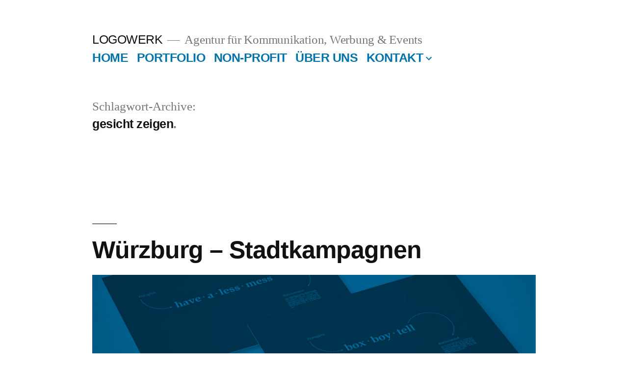

--- FILE ---
content_type: text/html; charset=UTF-8
request_url: http://www.logowerk.de/lw/tag/gesicht-zeigen/
body_size: 10307
content:
<!doctype html>
<html lang="de">
<head>
	<meta charset="UTF-8" />
	<meta name="viewport" content="width=device-width, initial-scale=1" />
	<link rel="profile" href="https://gmpg.org/xfn/11" />
	<meta name='robots' content='index, follow, max-image-preview:large, max-snippet:-1, max-video-preview:-1' />

	<!-- This site is optimized with the Yoast SEO plugin v20.0 - https://yoast.com/wordpress/plugins/seo/ -->
	<title>gesicht zeigen Archive - LOGOWERK</title>
	<link rel="canonical" href="https://www.logowerk.de/lw/tag/gesicht-zeigen/" />
	<meta property="og:locale" content="de_DE" />
	<meta property="og:type" content="article" />
	<meta property="og:title" content="gesicht zeigen Archive - LOGOWERK" />
	<meta property="og:url" content="https://www.logowerk.de/lw/tag/gesicht-zeigen/" />
	<meta property="og:site_name" content="LOGOWERK" />
	<meta name="twitter:card" content="summary_large_image" />
	<meta name="twitter:site" content="@LOGOWERK" />
	<script type="application/ld+json" class="yoast-schema-graph">{"@context":"https://schema.org","@graph":[{"@type":"CollectionPage","@id":"https://www.logowerk.de/lw/tag/gesicht-zeigen/","url":"https://www.logowerk.de/lw/tag/gesicht-zeigen/","name":"gesicht zeigen Archive - LOGOWERK","isPartOf":{"@id":"http://www.logowerk.de/lw/#website"},"primaryImageOfPage":{"@id":"https://www.logowerk.de/lw/tag/gesicht-zeigen/#primaryimage"},"image":{"@id":"https://www.logowerk.de/lw/tag/gesicht-zeigen/#primaryimage"},"thumbnailUrl":"http://www.logowerk.de/lw/wp-content/uploads/2009/07/20090722_kampagne_wue_beitragsbild.jpg","breadcrumb":{"@id":"https://www.logowerk.de/lw/tag/gesicht-zeigen/#breadcrumb"},"inLanguage":"de"},{"@type":"ImageObject","inLanguage":"de","@id":"https://www.logowerk.de/lw/tag/gesicht-zeigen/#primaryimage","url":"http://www.logowerk.de/lw/wp-content/uploads/2009/07/20090722_kampagne_wue_beitragsbild.jpg","contentUrl":"http://www.logowerk.de/lw/wp-content/uploads/2009/07/20090722_kampagne_wue_beitragsbild.jpg","width":820,"height":205},{"@type":"BreadcrumbList","@id":"https://www.logowerk.de/lw/tag/gesicht-zeigen/#breadcrumb","itemListElement":[{"@type":"ListItem","position":1,"name":"Startseite","item":"http://www.logowerk.de/lw/"},{"@type":"ListItem","position":2,"name":"gesicht zeigen"}]},{"@type":"WebSite","@id":"http://www.logowerk.de/lw/#website","url":"http://www.logowerk.de/lw/","name":"LOGOWERK","description":"Agentur für Kommunikation, Werbung &amp; Events","potentialAction":[{"@type":"SearchAction","target":{"@type":"EntryPoint","urlTemplate":"http://www.logowerk.de/lw/?s={search_term_string}"},"query-input":"required name=search_term_string"}],"inLanguage":"de"}]}</script>
	<!-- / Yoast SEO plugin. -->


<link rel="alternate" type="application/rss+xml" title="LOGOWERK &raquo; Feed" href="http://www.logowerk.de/lw/feed/" />
<link rel="alternate" type="application/rss+xml" title="LOGOWERK &raquo; Kommentar-Feed" href="http://www.logowerk.de/lw/comments/feed/" />
<link rel="alternate" type="application/rss+xml" title="LOGOWERK &raquo; gesicht zeigen Schlagwort-Feed" href="http://www.logowerk.de/lw/tag/gesicht-zeigen/feed/" />
<script type="text/javascript">
window._wpemojiSettings = {"baseUrl":"https:\/\/s.w.org\/images\/core\/emoji\/14.0.0\/72x72\/","ext":".png","svgUrl":"https:\/\/s.w.org\/images\/core\/emoji\/14.0.0\/svg\/","svgExt":".svg","source":{"concatemoji":"http:\/\/www.logowerk.de\/lw\/wp-includes\/js\/wp-emoji-release.min.js?ver=3331e8cb7327f174cb166879e6655d7a"}};
/*! This file is auto-generated */
!function(e,a,t){var n,r,o,i=a.createElement("canvas"),p=i.getContext&&i.getContext("2d");function s(e,t){var a=String.fromCharCode,e=(p.clearRect(0,0,i.width,i.height),p.fillText(a.apply(this,e),0,0),i.toDataURL());return p.clearRect(0,0,i.width,i.height),p.fillText(a.apply(this,t),0,0),e===i.toDataURL()}function c(e){var t=a.createElement("script");t.src=e,t.defer=t.type="text/javascript",a.getElementsByTagName("head")[0].appendChild(t)}for(o=Array("flag","emoji"),t.supports={everything:!0,everythingExceptFlag:!0},r=0;r<o.length;r++)t.supports[o[r]]=function(e){if(p&&p.fillText)switch(p.textBaseline="top",p.font="600 32px Arial",e){case"flag":return s([127987,65039,8205,9895,65039],[127987,65039,8203,9895,65039])?!1:!s([55356,56826,55356,56819],[55356,56826,8203,55356,56819])&&!s([55356,57332,56128,56423,56128,56418,56128,56421,56128,56430,56128,56423,56128,56447],[55356,57332,8203,56128,56423,8203,56128,56418,8203,56128,56421,8203,56128,56430,8203,56128,56423,8203,56128,56447]);case"emoji":return!s([129777,127995,8205,129778,127999],[129777,127995,8203,129778,127999])}return!1}(o[r]),t.supports.everything=t.supports.everything&&t.supports[o[r]],"flag"!==o[r]&&(t.supports.everythingExceptFlag=t.supports.everythingExceptFlag&&t.supports[o[r]]);t.supports.everythingExceptFlag=t.supports.everythingExceptFlag&&!t.supports.flag,t.DOMReady=!1,t.readyCallback=function(){t.DOMReady=!0},t.supports.everything||(n=function(){t.readyCallback()},a.addEventListener?(a.addEventListener("DOMContentLoaded",n,!1),e.addEventListener("load",n,!1)):(e.attachEvent("onload",n),a.attachEvent("onreadystatechange",function(){"complete"===a.readyState&&t.readyCallback()})),(e=t.source||{}).concatemoji?c(e.concatemoji):e.wpemoji&&e.twemoji&&(c(e.twemoji),c(e.wpemoji)))}(window,document,window._wpemojiSettings);
</script>
<style type="text/css">
img.wp-smiley,
img.emoji {
	display: inline !important;
	border: none !important;
	box-shadow: none !important;
	height: 1em !important;
	width: 1em !important;
	margin: 0 0.07em !important;
	vertical-align: -0.1em !important;
	background: none !important;
	padding: 0 !important;
}
</style>
	<link rel='stylesheet' id='wp-block-library-css' href='http://www.logowerk.de/lw/wp-includes/css/dist/block-library/style.min.css?ver=3331e8cb7327f174cb166879e6655d7a' type='text/css' media='all' />
<style id='wp-block-library-theme-inline-css' type='text/css'>
.wp-block-audio figcaption{color:#555;font-size:13px;text-align:center}.is-dark-theme .wp-block-audio figcaption{color:hsla(0,0%,100%,.65)}.wp-block-audio{margin:0 0 1em}.wp-block-code{border:1px solid #ccc;border-radius:4px;font-family:Menlo,Consolas,monaco,monospace;padding:.8em 1em}.wp-block-embed figcaption{color:#555;font-size:13px;text-align:center}.is-dark-theme .wp-block-embed figcaption{color:hsla(0,0%,100%,.65)}.wp-block-embed{margin:0 0 1em}.blocks-gallery-caption{color:#555;font-size:13px;text-align:center}.is-dark-theme .blocks-gallery-caption{color:hsla(0,0%,100%,.65)}.wp-block-image figcaption{color:#555;font-size:13px;text-align:center}.is-dark-theme .wp-block-image figcaption{color:hsla(0,0%,100%,.65)}.wp-block-image{margin:0 0 1em}.wp-block-pullquote{border-top:4px solid;border-bottom:4px solid;margin-bottom:1.75em;color:currentColor}.wp-block-pullquote__citation,.wp-block-pullquote cite,.wp-block-pullquote footer{color:currentColor;text-transform:uppercase;font-size:.8125em;font-style:normal}.wp-block-quote{border-left:.25em solid;margin:0 0 1.75em;padding-left:1em}.wp-block-quote cite,.wp-block-quote footer{color:currentColor;font-size:.8125em;position:relative;font-style:normal}.wp-block-quote.has-text-align-right{border-left:none;border-right:.25em solid;padding-left:0;padding-right:1em}.wp-block-quote.has-text-align-center{border:none;padding-left:0}.wp-block-quote.is-large,.wp-block-quote.is-style-large,.wp-block-quote.is-style-plain{border:none}.wp-block-search .wp-block-search__label{font-weight:700}.wp-block-search__button{border:1px solid #ccc;padding:.375em .625em}:where(.wp-block-group.has-background){padding:1.25em 2.375em}.wp-block-separator.has-css-opacity{opacity:.4}.wp-block-separator{border:none;border-bottom:2px solid;margin-left:auto;margin-right:auto}.wp-block-separator.has-alpha-channel-opacity{opacity:1}.wp-block-separator:not(.is-style-wide):not(.is-style-dots){width:100px}.wp-block-separator.has-background:not(.is-style-dots){border-bottom:none;height:1px}.wp-block-separator.has-background:not(.is-style-wide):not(.is-style-dots){height:2px}.wp-block-table{margin:"0 0 1em 0"}.wp-block-table thead{border-bottom:3px solid}.wp-block-table tfoot{border-top:3px solid}.wp-block-table td,.wp-block-table th{word-break:normal}.wp-block-table figcaption{color:#555;font-size:13px;text-align:center}.is-dark-theme .wp-block-table figcaption{color:hsla(0,0%,100%,.65)}.wp-block-video figcaption{color:#555;font-size:13px;text-align:center}.is-dark-theme .wp-block-video figcaption{color:hsla(0,0%,100%,.65)}.wp-block-video{margin:0 0 1em}.wp-block-template-part.has-background{padding:1.25em 2.375em;margin-top:0;margin-bottom:0}
</style>
<link rel='stylesheet' id='classic-theme-styles-css' href='http://www.logowerk.de/lw/wp-includes/css/classic-themes.min.css?ver=1' type='text/css' media='all' />
<style id='global-styles-inline-css' type='text/css'>
body{--wp--preset--color--black: #000000;--wp--preset--color--cyan-bluish-gray: #abb8c3;--wp--preset--color--white: #FFF;--wp--preset--color--pale-pink: #f78da7;--wp--preset--color--vivid-red: #cf2e2e;--wp--preset--color--luminous-vivid-orange: #ff6900;--wp--preset--color--luminous-vivid-amber: #fcb900;--wp--preset--color--light-green-cyan: #7bdcb5;--wp--preset--color--vivid-green-cyan: #00d084;--wp--preset--color--pale-cyan-blue: #8ed1fc;--wp--preset--color--vivid-cyan-blue: #0693e3;--wp--preset--color--vivid-purple: #9b51e0;--wp--preset--color--primary: #0073a8;--wp--preset--color--secondary: #005075;--wp--preset--color--dark-gray: #111;--wp--preset--color--light-gray: #767676;--wp--preset--gradient--vivid-cyan-blue-to-vivid-purple: linear-gradient(135deg,rgba(6,147,227,1) 0%,rgb(155,81,224) 100%);--wp--preset--gradient--light-green-cyan-to-vivid-green-cyan: linear-gradient(135deg,rgb(122,220,180) 0%,rgb(0,208,130) 100%);--wp--preset--gradient--luminous-vivid-amber-to-luminous-vivid-orange: linear-gradient(135deg,rgba(252,185,0,1) 0%,rgba(255,105,0,1) 100%);--wp--preset--gradient--luminous-vivid-orange-to-vivid-red: linear-gradient(135deg,rgba(255,105,0,1) 0%,rgb(207,46,46) 100%);--wp--preset--gradient--very-light-gray-to-cyan-bluish-gray: linear-gradient(135deg,rgb(238,238,238) 0%,rgb(169,184,195) 100%);--wp--preset--gradient--cool-to-warm-spectrum: linear-gradient(135deg,rgb(74,234,220) 0%,rgb(151,120,209) 20%,rgb(207,42,186) 40%,rgb(238,44,130) 60%,rgb(251,105,98) 80%,rgb(254,248,76) 100%);--wp--preset--gradient--blush-light-purple: linear-gradient(135deg,rgb(255,206,236) 0%,rgb(152,150,240) 100%);--wp--preset--gradient--blush-bordeaux: linear-gradient(135deg,rgb(254,205,165) 0%,rgb(254,45,45) 50%,rgb(107,0,62) 100%);--wp--preset--gradient--luminous-dusk: linear-gradient(135deg,rgb(255,203,112) 0%,rgb(199,81,192) 50%,rgb(65,88,208) 100%);--wp--preset--gradient--pale-ocean: linear-gradient(135deg,rgb(255,245,203) 0%,rgb(182,227,212) 50%,rgb(51,167,181) 100%);--wp--preset--gradient--electric-grass: linear-gradient(135deg,rgb(202,248,128) 0%,rgb(113,206,126) 100%);--wp--preset--gradient--midnight: linear-gradient(135deg,rgb(2,3,129) 0%,rgb(40,116,252) 100%);--wp--preset--duotone--dark-grayscale: url('#wp-duotone-dark-grayscale');--wp--preset--duotone--grayscale: url('#wp-duotone-grayscale');--wp--preset--duotone--purple-yellow: url('#wp-duotone-purple-yellow');--wp--preset--duotone--blue-red: url('#wp-duotone-blue-red');--wp--preset--duotone--midnight: url('#wp-duotone-midnight');--wp--preset--duotone--magenta-yellow: url('#wp-duotone-magenta-yellow');--wp--preset--duotone--purple-green: url('#wp-duotone-purple-green');--wp--preset--duotone--blue-orange: url('#wp-duotone-blue-orange');--wp--preset--font-size--small: 19.5px;--wp--preset--font-size--medium: 20px;--wp--preset--font-size--large: 36.5px;--wp--preset--font-size--x-large: 42px;--wp--preset--font-size--normal: 22px;--wp--preset--font-size--huge: 49.5px;--wp--preset--spacing--20: 0.44rem;--wp--preset--spacing--30: 0.67rem;--wp--preset--spacing--40: 1rem;--wp--preset--spacing--50: 1.5rem;--wp--preset--spacing--60: 2.25rem;--wp--preset--spacing--70: 3.38rem;--wp--preset--spacing--80: 5.06rem;}:where(.is-layout-flex){gap: 0.5em;}body .is-layout-flow > .alignleft{float: left;margin-inline-start: 0;margin-inline-end: 2em;}body .is-layout-flow > .alignright{float: right;margin-inline-start: 2em;margin-inline-end: 0;}body .is-layout-flow > .aligncenter{margin-left: auto !important;margin-right: auto !important;}body .is-layout-constrained > .alignleft{float: left;margin-inline-start: 0;margin-inline-end: 2em;}body .is-layout-constrained > .alignright{float: right;margin-inline-start: 2em;margin-inline-end: 0;}body .is-layout-constrained > .aligncenter{margin-left: auto !important;margin-right: auto !important;}body .is-layout-constrained > :where(:not(.alignleft):not(.alignright):not(.alignfull)){max-width: var(--wp--style--global--content-size);margin-left: auto !important;margin-right: auto !important;}body .is-layout-constrained > .alignwide{max-width: var(--wp--style--global--wide-size);}body .is-layout-flex{display: flex;}body .is-layout-flex{flex-wrap: wrap;align-items: center;}body .is-layout-flex > *{margin: 0;}:where(.wp-block-columns.is-layout-flex){gap: 2em;}.has-black-color{color: var(--wp--preset--color--black) !important;}.has-cyan-bluish-gray-color{color: var(--wp--preset--color--cyan-bluish-gray) !important;}.has-white-color{color: var(--wp--preset--color--white) !important;}.has-pale-pink-color{color: var(--wp--preset--color--pale-pink) !important;}.has-vivid-red-color{color: var(--wp--preset--color--vivid-red) !important;}.has-luminous-vivid-orange-color{color: var(--wp--preset--color--luminous-vivid-orange) !important;}.has-luminous-vivid-amber-color{color: var(--wp--preset--color--luminous-vivid-amber) !important;}.has-light-green-cyan-color{color: var(--wp--preset--color--light-green-cyan) !important;}.has-vivid-green-cyan-color{color: var(--wp--preset--color--vivid-green-cyan) !important;}.has-pale-cyan-blue-color{color: var(--wp--preset--color--pale-cyan-blue) !important;}.has-vivid-cyan-blue-color{color: var(--wp--preset--color--vivid-cyan-blue) !important;}.has-vivid-purple-color{color: var(--wp--preset--color--vivid-purple) !important;}.has-black-background-color{background-color: var(--wp--preset--color--black) !important;}.has-cyan-bluish-gray-background-color{background-color: var(--wp--preset--color--cyan-bluish-gray) !important;}.has-white-background-color{background-color: var(--wp--preset--color--white) !important;}.has-pale-pink-background-color{background-color: var(--wp--preset--color--pale-pink) !important;}.has-vivid-red-background-color{background-color: var(--wp--preset--color--vivid-red) !important;}.has-luminous-vivid-orange-background-color{background-color: var(--wp--preset--color--luminous-vivid-orange) !important;}.has-luminous-vivid-amber-background-color{background-color: var(--wp--preset--color--luminous-vivid-amber) !important;}.has-light-green-cyan-background-color{background-color: var(--wp--preset--color--light-green-cyan) !important;}.has-vivid-green-cyan-background-color{background-color: var(--wp--preset--color--vivid-green-cyan) !important;}.has-pale-cyan-blue-background-color{background-color: var(--wp--preset--color--pale-cyan-blue) !important;}.has-vivid-cyan-blue-background-color{background-color: var(--wp--preset--color--vivid-cyan-blue) !important;}.has-vivid-purple-background-color{background-color: var(--wp--preset--color--vivid-purple) !important;}.has-black-border-color{border-color: var(--wp--preset--color--black) !important;}.has-cyan-bluish-gray-border-color{border-color: var(--wp--preset--color--cyan-bluish-gray) !important;}.has-white-border-color{border-color: var(--wp--preset--color--white) !important;}.has-pale-pink-border-color{border-color: var(--wp--preset--color--pale-pink) !important;}.has-vivid-red-border-color{border-color: var(--wp--preset--color--vivid-red) !important;}.has-luminous-vivid-orange-border-color{border-color: var(--wp--preset--color--luminous-vivid-orange) !important;}.has-luminous-vivid-amber-border-color{border-color: var(--wp--preset--color--luminous-vivid-amber) !important;}.has-light-green-cyan-border-color{border-color: var(--wp--preset--color--light-green-cyan) !important;}.has-vivid-green-cyan-border-color{border-color: var(--wp--preset--color--vivid-green-cyan) !important;}.has-pale-cyan-blue-border-color{border-color: var(--wp--preset--color--pale-cyan-blue) !important;}.has-vivid-cyan-blue-border-color{border-color: var(--wp--preset--color--vivid-cyan-blue) !important;}.has-vivid-purple-border-color{border-color: var(--wp--preset--color--vivid-purple) !important;}.has-vivid-cyan-blue-to-vivid-purple-gradient-background{background: var(--wp--preset--gradient--vivid-cyan-blue-to-vivid-purple) !important;}.has-light-green-cyan-to-vivid-green-cyan-gradient-background{background: var(--wp--preset--gradient--light-green-cyan-to-vivid-green-cyan) !important;}.has-luminous-vivid-amber-to-luminous-vivid-orange-gradient-background{background: var(--wp--preset--gradient--luminous-vivid-amber-to-luminous-vivid-orange) !important;}.has-luminous-vivid-orange-to-vivid-red-gradient-background{background: var(--wp--preset--gradient--luminous-vivid-orange-to-vivid-red) !important;}.has-very-light-gray-to-cyan-bluish-gray-gradient-background{background: var(--wp--preset--gradient--very-light-gray-to-cyan-bluish-gray) !important;}.has-cool-to-warm-spectrum-gradient-background{background: var(--wp--preset--gradient--cool-to-warm-spectrum) !important;}.has-blush-light-purple-gradient-background{background: var(--wp--preset--gradient--blush-light-purple) !important;}.has-blush-bordeaux-gradient-background{background: var(--wp--preset--gradient--blush-bordeaux) !important;}.has-luminous-dusk-gradient-background{background: var(--wp--preset--gradient--luminous-dusk) !important;}.has-pale-ocean-gradient-background{background: var(--wp--preset--gradient--pale-ocean) !important;}.has-electric-grass-gradient-background{background: var(--wp--preset--gradient--electric-grass) !important;}.has-midnight-gradient-background{background: var(--wp--preset--gradient--midnight) !important;}.has-small-font-size{font-size: var(--wp--preset--font-size--small) !important;}.has-medium-font-size{font-size: var(--wp--preset--font-size--medium) !important;}.has-large-font-size{font-size: var(--wp--preset--font-size--large) !important;}.has-x-large-font-size{font-size: var(--wp--preset--font-size--x-large) !important;}
.wp-block-navigation a:where(:not(.wp-element-button)){color: inherit;}
:where(.wp-block-columns.is-layout-flex){gap: 2em;}
.wp-block-pullquote{font-size: 1.5em;line-height: 1.6;}
</style>
<link rel='stylesheet' id='contact-form-7-css' href='http://www.logowerk.de/lw/wp-content/plugins/contact-form-7/includes/css/styles.css?ver=5.7.2' type='text/css' media='all' />
<link rel='stylesheet' id='twentynineteen-style-css' href='http://www.logowerk.de/lw/wp-content/themes/NIU/twentynineteen/style.css?ver=1.4' type='text/css' media='all' />
<link rel='stylesheet' id='twentynineteen-print-style-css' href='http://www.logowerk.de/lw/wp-content/themes/NIU/twentynineteen/print.css?ver=1.4' type='text/css' media='print' />
<link rel="https://api.w.org/" href="http://www.logowerk.de/lw/wp-json/" /><link rel="alternate" type="application/json" href="http://www.logowerk.de/lw/wp-json/wp/v2/tags/99" /><link rel="EditURI" type="application/rsd+xml" title="RSD" href="http://www.logowerk.de/lw/xmlrpc.php?rsd" />
<link rel="wlwmanifest" type="application/wlwmanifest+xml" href="http://www.logowerk.de/lw/wp-includes/wlwmanifest.xml" />

<script type="text/javascript">
(function(url){
	if(/(?:Chrome\/26\.0\.1410\.63 Safari\/537\.31|WordfenceTestMonBot)/.test(navigator.userAgent)){ return; }
	var addEvent = function(evt, handler) {
		if (window.addEventListener) {
			document.addEventListener(evt, handler, false);
		} else if (window.attachEvent) {
			document.attachEvent('on' + evt, handler);
		}
	};
	var removeEvent = function(evt, handler) {
		if (window.removeEventListener) {
			document.removeEventListener(evt, handler, false);
		} else if (window.detachEvent) {
			document.detachEvent('on' + evt, handler);
		}
	};
	var evts = 'contextmenu dblclick drag dragend dragenter dragleave dragover dragstart drop keydown keypress keyup mousedown mousemove mouseout mouseover mouseup mousewheel scroll'.split(' ');
	var logHuman = function() {
		if (window.wfLogHumanRan) { return; }
		window.wfLogHumanRan = true;
		var wfscr = document.createElement('script');
		wfscr.type = 'text/javascript';
		wfscr.async = true;
		wfscr.src = url + '&r=' + Math.random();
		(document.getElementsByTagName('head')[0]||document.getElementsByTagName('body')[0]).appendChild(wfscr);
		for (var i = 0; i < evts.length; i++) {
			removeEvent(evts[i], logHuman);
		}
	};
	for (var i = 0; i < evts.length; i++) {
		addEvent(evts[i], logHuman);
	}
})('//www.logowerk.de/lw/?wordfence_lh=1&hid=F0AE15C0D33047F8B0E987B3C1CEF1D2');
</script></head>

<body class="archive tag tag-gesicht-zeigen tag-99 wp-embed-responsive hfeed image-filters-enabled">
<svg xmlns="http://www.w3.org/2000/svg" viewBox="0 0 0 0" width="0" height="0" focusable="false" role="none" style="visibility: hidden; position: absolute; left: -9999px; overflow: hidden;" ><defs><filter id="wp-duotone-dark-grayscale"><feColorMatrix color-interpolation-filters="sRGB" type="matrix" values=" .299 .587 .114 0 0 .299 .587 .114 0 0 .299 .587 .114 0 0 .299 .587 .114 0 0 " /><feComponentTransfer color-interpolation-filters="sRGB" ><feFuncR type="table" tableValues="0 0.49803921568627" /><feFuncG type="table" tableValues="0 0.49803921568627" /><feFuncB type="table" tableValues="0 0.49803921568627" /><feFuncA type="table" tableValues="1 1" /></feComponentTransfer><feComposite in2="SourceGraphic" operator="in" /></filter></defs></svg><svg xmlns="http://www.w3.org/2000/svg" viewBox="0 0 0 0" width="0" height="0" focusable="false" role="none" style="visibility: hidden; position: absolute; left: -9999px; overflow: hidden;" ><defs><filter id="wp-duotone-grayscale"><feColorMatrix color-interpolation-filters="sRGB" type="matrix" values=" .299 .587 .114 0 0 .299 .587 .114 0 0 .299 .587 .114 0 0 .299 .587 .114 0 0 " /><feComponentTransfer color-interpolation-filters="sRGB" ><feFuncR type="table" tableValues="0 1" /><feFuncG type="table" tableValues="0 1" /><feFuncB type="table" tableValues="0 1" /><feFuncA type="table" tableValues="1 1" /></feComponentTransfer><feComposite in2="SourceGraphic" operator="in" /></filter></defs></svg><svg xmlns="http://www.w3.org/2000/svg" viewBox="0 0 0 0" width="0" height="0" focusable="false" role="none" style="visibility: hidden; position: absolute; left: -9999px; overflow: hidden;" ><defs><filter id="wp-duotone-purple-yellow"><feColorMatrix color-interpolation-filters="sRGB" type="matrix" values=" .299 .587 .114 0 0 .299 .587 .114 0 0 .299 .587 .114 0 0 .299 .587 .114 0 0 " /><feComponentTransfer color-interpolation-filters="sRGB" ><feFuncR type="table" tableValues="0.54901960784314 0.98823529411765" /><feFuncG type="table" tableValues="0 1" /><feFuncB type="table" tableValues="0.71764705882353 0.25490196078431" /><feFuncA type="table" tableValues="1 1" /></feComponentTransfer><feComposite in2="SourceGraphic" operator="in" /></filter></defs></svg><svg xmlns="http://www.w3.org/2000/svg" viewBox="0 0 0 0" width="0" height="0" focusable="false" role="none" style="visibility: hidden; position: absolute; left: -9999px; overflow: hidden;" ><defs><filter id="wp-duotone-blue-red"><feColorMatrix color-interpolation-filters="sRGB" type="matrix" values=" .299 .587 .114 0 0 .299 .587 .114 0 0 .299 .587 .114 0 0 .299 .587 .114 0 0 " /><feComponentTransfer color-interpolation-filters="sRGB" ><feFuncR type="table" tableValues="0 1" /><feFuncG type="table" tableValues="0 0.27843137254902" /><feFuncB type="table" tableValues="0.5921568627451 0.27843137254902" /><feFuncA type="table" tableValues="1 1" /></feComponentTransfer><feComposite in2="SourceGraphic" operator="in" /></filter></defs></svg><svg xmlns="http://www.w3.org/2000/svg" viewBox="0 0 0 0" width="0" height="0" focusable="false" role="none" style="visibility: hidden; position: absolute; left: -9999px; overflow: hidden;" ><defs><filter id="wp-duotone-midnight"><feColorMatrix color-interpolation-filters="sRGB" type="matrix" values=" .299 .587 .114 0 0 .299 .587 .114 0 0 .299 .587 .114 0 0 .299 .587 .114 0 0 " /><feComponentTransfer color-interpolation-filters="sRGB" ><feFuncR type="table" tableValues="0 0" /><feFuncG type="table" tableValues="0 0.64705882352941" /><feFuncB type="table" tableValues="0 1" /><feFuncA type="table" tableValues="1 1" /></feComponentTransfer><feComposite in2="SourceGraphic" operator="in" /></filter></defs></svg><svg xmlns="http://www.w3.org/2000/svg" viewBox="0 0 0 0" width="0" height="0" focusable="false" role="none" style="visibility: hidden; position: absolute; left: -9999px; overflow: hidden;" ><defs><filter id="wp-duotone-magenta-yellow"><feColorMatrix color-interpolation-filters="sRGB" type="matrix" values=" .299 .587 .114 0 0 .299 .587 .114 0 0 .299 .587 .114 0 0 .299 .587 .114 0 0 " /><feComponentTransfer color-interpolation-filters="sRGB" ><feFuncR type="table" tableValues="0.78039215686275 1" /><feFuncG type="table" tableValues="0 0.94901960784314" /><feFuncB type="table" tableValues="0.35294117647059 0.47058823529412" /><feFuncA type="table" tableValues="1 1" /></feComponentTransfer><feComposite in2="SourceGraphic" operator="in" /></filter></defs></svg><svg xmlns="http://www.w3.org/2000/svg" viewBox="0 0 0 0" width="0" height="0" focusable="false" role="none" style="visibility: hidden; position: absolute; left: -9999px; overflow: hidden;" ><defs><filter id="wp-duotone-purple-green"><feColorMatrix color-interpolation-filters="sRGB" type="matrix" values=" .299 .587 .114 0 0 .299 .587 .114 0 0 .299 .587 .114 0 0 .299 .587 .114 0 0 " /><feComponentTransfer color-interpolation-filters="sRGB" ><feFuncR type="table" tableValues="0.65098039215686 0.40392156862745" /><feFuncG type="table" tableValues="0 1" /><feFuncB type="table" tableValues="0.44705882352941 0.4" /><feFuncA type="table" tableValues="1 1" /></feComponentTransfer><feComposite in2="SourceGraphic" operator="in" /></filter></defs></svg><svg xmlns="http://www.w3.org/2000/svg" viewBox="0 0 0 0" width="0" height="0" focusable="false" role="none" style="visibility: hidden; position: absolute; left: -9999px; overflow: hidden;" ><defs><filter id="wp-duotone-blue-orange"><feColorMatrix color-interpolation-filters="sRGB" type="matrix" values=" .299 .587 .114 0 0 .299 .587 .114 0 0 .299 .587 .114 0 0 .299 .587 .114 0 0 " /><feComponentTransfer color-interpolation-filters="sRGB" ><feFuncR type="table" tableValues="0.098039215686275 1" /><feFuncG type="table" tableValues="0 0.66274509803922" /><feFuncB type="table" tableValues="0.84705882352941 0.41960784313725" /><feFuncA type="table" tableValues="1 1" /></feComponentTransfer><feComposite in2="SourceGraphic" operator="in" /></filter></defs></svg><div id="page" class="site">
	<a class="skip-link screen-reader-text" href="#content">Zum Inhalt springen</a>

		<header id="masthead" class="site-header">

			<div class="site-branding-container">
				<div class="site-branding">

								<p class="site-title"><a href="http://www.logowerk.de/lw/" rel="home">LOGOWERK</a></p>
			
				<p class="site-description">
				Agentur für Kommunikation, Werbung &amp; Events			</p>
				<nav id="site-navigation" class="main-navigation" aria-label="Oberes Menü">
			<div class="menu-hauptmenue-container"><ul id="menu-hauptmenue" class="main-menu"><li id="menu-item-5" class="menu-item menu-item-type-post_type menu-item-object-page menu-item-home menu-item-5"><a href="http://www.logowerk.de/lw/">HOME</a></li>
<li id="menu-item-37" class="menu-item menu-item-type-post_type menu-item-object-page menu-item-37"><a href="http://www.logowerk.de/lw/portfolio/">PORTFOLIO</a></li>
<li id="menu-item-419" class="menu-item menu-item-type-post_type menu-item-object-page current_page_parent menu-item-419"><a href="http://www.logowerk.de/lw/non-profit/">NON-PROFIT</a></li>
<li id="menu-item-38" class="menu-item menu-item-type-post_type menu-item-object-page menu-item-38"><a href="http://www.logowerk.de/lw/ueber-uns/">ÜBER UNS</a></li>
<li id="menu-item-22" class="menu-item menu-item-type-post_type menu-item-object-page menu-item-has-children menu-item-22"><a href="http://www.logowerk.de/lw/kontakt/" aria-haspopup="true" aria-expanded="false">KONTAKT</a><button class="submenu-expand" tabindex="-1"><svg class="svg-icon" width="24" height="24" aria-hidden="true" role="img" focusable="false" xmlns="http://www.w3.org/2000/svg" viewBox="0 0 24 24"><path d="M7.41 8.59L12 13.17l4.59-4.58L18 10l-6 6-6-6 1.41-1.41z"></path><path fill="none" d="M0 0h24v24H0V0z"></path></svg></button>
<ul class="sub-menu">
	<li id="menu-item--1" class="mobile-parent-nav-menu-item menu-item--1"><button class="menu-item-link-return" tabindex="-1"><svg class="svg-icon" width="24" height="24" aria-hidden="true" role="img" focusable="false" viewBox="0 0 24 24" version="1.1" xmlns="http://www.w3.org/2000/svg" xmlns:xlink="http://www.w3.org/1999/xlink"><path d="M15.41 7.41L14 6l-6 6 6 6 1.41-1.41L10.83 12z"></path><path d="M0 0h24v24H0z" fill="none"></path></svg>KONTAKT</button></li>
	<li id="menu-item-610" class="menu-item menu-item-type-post_type menu-item-object-page menu-item-610"><a href="http://www.logowerk.de/lw/kontakt/impressum/">IMPRESSUM</a></li>
	<li id="menu-item-609" class="menu-item menu-item-type-post_type menu-item-object-page menu-item-privacy-policy menu-item-609"><a href="http://www.logowerk.de/lw/kontakt/datenschutz/">DATENSCHUTZ</a></li>
</ul>
</li>
</ul></div><div class="main-menu-more"><ul class="main-menu"><li class="menu-item menu-item-has-children"><button class="submenu-expand main-menu-more-toggle is-empty" tabindex="-1" aria-label="More" aria-haspopup="true" aria-expanded="false"><span class="screen-reader-text">Mehr</span><svg class="svg-icon" width="24" height="24" aria-hidden="true" role="img" focusable="false" width="24" height="24" xmlns="http://www.w3.org/2000/svg"><g fill="none" fill-rule="evenodd"><path d="M0 0h24v24H0z"/><path fill="currentColor" fill-rule="nonzero" d="M12 2c5.52 0 10 4.48 10 10s-4.48 10-10 10S2 17.52 2 12 6.48 2 12 2zM6 14a2 2 0 1 0 0-4 2 2 0 0 0 0 4zm6 0a2 2 0 1 0 0-4 2 2 0 0 0 0 4zm6 0a2 2 0 1 0 0-4 2 2 0 0 0 0 4z"/></g></svg></button><ul class="sub-menu hidden-links"><li id="menu-item--1" class="mobile-parent-nav-menu-item menu-item--1"><button class="menu-item-link-return"><svg class="svg-icon" width="24" height="24" aria-hidden="true" role="img" focusable="false" viewBox="0 0 24 24" version="1.1" xmlns="http://www.w3.org/2000/svg" xmlns:xlink="http://www.w3.org/1999/xlink"><path d="M15.41 7.41L14 6l-6 6 6 6 1.41-1.41L10.83 12z"></path><path d="M0 0h24v24H0z" fill="none"></path></svg>Zurück</button></li></ul></li></ul></div>		</nav><!-- #site-navigation -->
		</div><!-- .site-branding -->
			</div><!-- .site-branding-container -->

					</header><!-- #masthead -->

	<div id="content" class="site-content">

	<section id="primary" class="content-area">
		<main id="main" class="site-main">

		
			<header class="page-header">
				<h1 class="page-title">Schlagwort-Archive:<span class="page-description">gesicht zeigen</span></h1>			</header><!-- .page-header -->

			
<article id="post-405" class="post-405 post type-post status-publish format-standard has-post-thumbnail hentry category-nonprofit tag-360-kampagne tag-anleitung tag-anziehende-wirkung tag-auge-des-betrachters tag-bayern tag-begeisterte-buerger tag-bocksbeutel tag-bunt tag-buerger-als-testimonial tag-buerger-der-stadt tag-buergerbeteiligung tag-city-card tag-city-lights tag-citycard tag-claim tag-das-weinfass-an-der-autobahn tag-der-erste-eindruck tag-design-wettbewerb tag-dialekt tag-echte-netzwerke tag-fantasie tag-fotowettbewerb tag-fraenglich tag-fraenglisch tag-franken tag-frankenwein tag-fraenkisch-englisch tag-fraenkischer-dialekt tag-gebrauchsanleitung tag-gebrauchsanweisung tag-gesicht-zeigen tag-gross-plakat tag-grossplakat tag-gruene-stadt tag-guerilla tag-guerilla-kampagne tag-guerilla-marketing tag-image-erzeugen tag-image-verbessern tag-imagekampagne tag-interpretation tag-kampagne tag-kreativ-wettbewerb tag-kreative-beteiligung tag-kuesschen-in-die-kamera tag-logo tag-logo-gestalten tag-logoentwicklung tag-logogestaltung tag-mitmachkampagne tag-motto tag-multikulti tag-multiplikator tag-neugierde-wecken tag-phantasie tag-phonetik tag-phonetische-aehnlichkeiten tag-plakatkampagne tag-posing-in-die-kamera tag-provinz-auf-weltniveau tag-redesign tag-reichweite-erhoehen tag-slogan tag-social-media tag-social-media-hype tag-social-media-kampagne tag-stadt-werbung tag-stadt-wuerzburg tag-stadtkampagne tag-step-by-step tag-testimonial tag-unterfranken tag-verborgener-begriff tag-viraler-effekt tag-virales-marketing tag-virtuelle-netzwerke tag-werbekampagne-wuerzburg tag-werbeslogan tag-wue tag-wue-gesicht tag-wuerzburg tag-wuerzburg-ag tag-wuerzburg-gesicht tag-wuerzburg-ist tag-wuerzburg-kampagne tag-wuerzburger tag-wuerzburger-werbegesicht tag-zeig-uns-dein tag-zeig-uns-dein-wue-gesicht entry">
	<header class="entry-header">
		<h2 class="entry-title"><a href="http://www.logowerk.de/lw/wuerzburg-logo-kampagne/" rel="bookmark">Würzburg &#8211; Stadtkampagnen</a></h2>	</header><!-- .entry-header -->

	
		<figure class="post-thumbnail">
			<a class="post-thumbnail-inner" href="http://www.logowerk.de/lw/wuerzburg-logo-kampagne/" aria-hidden="true" tabindex="-1">
				<img width="820" height="205" src="http://www.logowerk.de/lw/wp-content/uploads/2009/07/20090722_kampagne_wue_beitragsbild.jpg" class="attachment-post-thumbnail size-post-thumbnail wp-post-image" alt="" decoding="async" srcset="http://www.logowerk.de/lw/wp-content/uploads/2009/07/20090722_kampagne_wue_beitragsbild.jpg 820w, http://www.logowerk.de/lw/wp-content/uploads/2009/07/20090722_kampagne_wue_beitragsbild-300x75.jpg 300w, http://www.logowerk.de/lw/wp-content/uploads/2009/07/20090722_kampagne_wue_beitragsbild-768x192.jpg 768w" sizes="(max-width: 34.9rem) calc(100vw - 2rem), (max-width: 53rem) calc(8 * (100vw / 12)), (min-width: 53rem) calc(6 * (100vw / 12)), 100vw" />			</a>
		</figure>

			
	<div class="entry-content">
		<p>Unter dem Motto &#8222;Würzburg: Die Provinz auf Weltniveau&#8220; schrieb die Würzburg AG 2009 einen Kreativ-Wettbewerb aus, bei der eine 360° Kampagne zur unverwechselbaren Positionierung der Stadt Würzburg entwickelt werden sollte. Das nahmen wir zum Anlass, uns ausführlich mit den fränkischen Eigenarten zu befassen und aus zwei der unzähligen Ideen, die uns dabei kamen, Lösungsvorschläge zu [&hellip;]</p>
	</div><!-- .entry-content -->

	<footer class="entry-footer">
		<span class="byline"><svg class="svg-icon" width="16" height="16" aria-hidden="true" role="img" focusable="false" viewBox="0 0 24 24" version="1.1" xmlns="http://www.w3.org/2000/svg" xmlns:xlink="http://www.w3.org/1999/xlink"><path d="M12 12c2.21 0 4-1.79 4-4s-1.79-4-4-4-4 1.79-4 4 1.79 4 4 4zm0 2c-2.67 0-8 1.34-8 4v2h16v-2c0-2.66-5.33-4-8-4z"></path><path d="M0 0h24v24H0z" fill="none"></path></svg><span class="screen-reader-text">Veröffentlicht von</span><span class="author vcard"><a class="url fn n" href="http://www.logowerk.de/lw/author/lgw_ad-m1n/">Ellen Dosch</a></span></span><span class="posted-on"><svg class="svg-icon" width="16" height="16" aria-hidden="true" role="img" focusable="false" xmlns="http://www.w3.org/2000/svg" viewBox="0 0 24 24"><defs><path id="a" d="M0 0h24v24H0V0z"></path></defs><clipPath id="b"><use xlink:href="#a" overflow="visible"></use></clipPath><path clip-path="url(#b)" d="M12 2C6.5 2 2 6.5 2 12s4.5 10 10 10 10-4.5 10-10S17.5 2 12 2zm4.2 14.2L11 13V7h1.5v5.2l4.5 2.7-.8 1.3z"></path></svg><a href="http://www.logowerk.de/lw/wuerzburg-logo-kampagne/" rel="bookmark"><time class="entry-date published" datetime="2009-07-23T09:00:37+02:00">23. Juli 2009</time><time class="updated" datetime="2017-04-25T16:30:12+02:00">25. April 2017</time></a></span><span class="cat-links"><svg class="svg-icon" width="16" height="16" aria-hidden="true" role="img" focusable="false" xmlns="http://www.w3.org/2000/svg" viewBox="0 0 24 24"><path d="M10 4H4c-1.1 0-1.99.9-1.99 2L2 18c0 1.1.9 2 2 2h16c1.1 0 2-.9 2-2V8c0-1.1-.9-2-2-2h-8l-2-2z"></path><path d="M0 0h24v24H0z" fill="none"></path></svg><span class="screen-reader-text">Veröffentlicht in</span><a href="http://www.logowerk.de/lw/category/nonprofit/" rel="category tag">non-profit</a></span><span class="tags-links"><svg class="svg-icon" width="16" height="16" aria-hidden="true" role="img" focusable="false" xmlns="http://www.w3.org/2000/svg" viewBox="0 0 24 24"><path d="M21.41 11.58l-9-9C12.05 2.22 11.55 2 11 2H4c-1.1 0-2 .9-2 2v7c0 .55.22 1.05.59 1.42l9 9c.36.36.86.58 1.41.58.55 0 1.05-.22 1.41-.59l7-7c.37-.36.59-.86.59-1.41 0-.55-.23-1.06-.59-1.42zM5.5 7C4.67 7 4 6.33 4 5.5S4.67 4 5.5 4 7 4.67 7 5.5 6.33 7 5.5 7z"></path><path d="M0 0h24v24H0z" fill="none"></path></svg><span class="screen-reader-text">Schlagwörter: </span><a href="http://www.logowerk.de/lw/tag/360-kampagne/" rel="tag">360 kampagne</a>, <a href="http://www.logowerk.de/lw/tag/anleitung/" rel="tag">anleitung</a>, <a href="http://www.logowerk.de/lw/tag/anziehende-wirkung/" rel="tag">anziehende Wirkung</a>, <a href="http://www.logowerk.de/lw/tag/auge-des-betrachters/" rel="tag">auge des betrachters</a>, <a href="http://www.logowerk.de/lw/tag/bayern/" rel="tag">bayern</a>, <a href="http://www.logowerk.de/lw/tag/begeisterte-buerger/" rel="tag">begeisterte bürger</a>, <a href="http://www.logowerk.de/lw/tag/bocksbeutel/" rel="tag">bocksbeutel</a>, <a href="http://www.logowerk.de/lw/tag/bunt/" rel="tag">bunt</a>, <a href="http://www.logowerk.de/lw/tag/buerger-als-testimonial/" rel="tag">bürger als testimonial</a>, <a href="http://www.logowerk.de/lw/tag/buerger-der-stadt/" rel="tag">bürger der stadt</a>, <a href="http://www.logowerk.de/lw/tag/buergerbeteiligung/" rel="tag">bürgerbeteiligung</a>, <a href="http://www.logowerk.de/lw/tag/city-card/" rel="tag">city card</a>, <a href="http://www.logowerk.de/lw/tag/city-lights/" rel="tag">city lights</a>, <a href="http://www.logowerk.de/lw/tag/citycard/" rel="tag">citycard</a>, <a href="http://www.logowerk.de/lw/tag/claim/" rel="tag">claim</a>, <a href="http://www.logowerk.de/lw/tag/das-weinfass-an-der-autobahn/" rel="tag">das weinfass an der autobahn</a>, <a href="http://www.logowerk.de/lw/tag/der-erste-eindruck/" rel="tag">der erste eindruck</a>, <a href="http://www.logowerk.de/lw/tag/design-wettbewerb/" rel="tag">design wettbewerb</a>, <a href="http://www.logowerk.de/lw/tag/dialekt/" rel="tag">dialekt</a>, <a href="http://www.logowerk.de/lw/tag/echte-netzwerke/" rel="tag">echte netzwerke</a>, <a href="http://www.logowerk.de/lw/tag/fantasie/" rel="tag">Fantasie</a>, <a href="http://www.logowerk.de/lw/tag/fotowettbewerb/" rel="tag">fotowettbewerb</a>, <a href="http://www.logowerk.de/lw/tag/fraenglich/" rel="tag">fraenglich</a>, <a href="http://www.logowerk.de/lw/tag/fraenglisch/" rel="tag">fränglisch</a>, <a href="http://www.logowerk.de/lw/tag/franken/" rel="tag">franken</a>, <a href="http://www.logowerk.de/lw/tag/frankenwein/" rel="tag">frankenwein</a>, <a href="http://www.logowerk.de/lw/tag/fraenkisch-englisch/" rel="tag">fränkisch englisch</a>, <a href="http://www.logowerk.de/lw/tag/fraenkischer-dialekt/" rel="tag">fränkischer dialekt</a>, <a href="http://www.logowerk.de/lw/tag/gebrauchsanleitung/" rel="tag">gebrauchsanleitung</a>, <a href="http://www.logowerk.de/lw/tag/gebrauchsanweisung/" rel="tag">gebrauchsanweisung</a>, <a href="http://www.logowerk.de/lw/tag/gesicht-zeigen/" rel="tag">gesicht zeigen</a>, <a href="http://www.logowerk.de/lw/tag/gross-plakat/" rel="tag">groß plakat</a>, <a href="http://www.logowerk.de/lw/tag/grossplakat/" rel="tag">großplakat</a>, <a href="http://www.logowerk.de/lw/tag/gruene-stadt/" rel="tag">grüne stadt</a>, <a href="http://www.logowerk.de/lw/tag/guerilla/" rel="tag">guerilla</a>, <a href="http://www.logowerk.de/lw/tag/guerilla-kampagne/" rel="tag">guerilla kampagne</a>, <a href="http://www.logowerk.de/lw/tag/guerilla-marketing/" rel="tag">guerilla marketing</a>, <a href="http://www.logowerk.de/lw/tag/image-erzeugen/" rel="tag">image erzeugen</a>, <a href="http://www.logowerk.de/lw/tag/image-verbessern/" rel="tag">image verbessern</a>, <a href="http://www.logowerk.de/lw/tag/imagekampagne/" rel="tag">imagekampagne</a>, <a href="http://www.logowerk.de/lw/tag/interpretation/" rel="tag">Interpretation</a>, <a href="http://www.logowerk.de/lw/tag/kampagne/" rel="tag">kampagne</a>, <a href="http://www.logowerk.de/lw/tag/kreativ-wettbewerb/" rel="tag">kreativ wettbewerb</a>, <a href="http://www.logowerk.de/lw/tag/kreative-beteiligung/" rel="tag">kreative beteiligung</a>, <a href="http://www.logowerk.de/lw/tag/kuesschen-in-die-kamera/" rel="tag">küsschen in die kamera</a>, <a href="http://www.logowerk.de/lw/tag/logo/" rel="tag">logo</a>, <a href="http://www.logowerk.de/lw/tag/logo-gestalten/" rel="tag">logo gestalten</a>, <a href="http://www.logowerk.de/lw/tag/logoentwicklung/" rel="tag">logoentwicklung</a>, <a href="http://www.logowerk.de/lw/tag/logogestaltung/" rel="tag">logogestaltung</a>, <a href="http://www.logowerk.de/lw/tag/mitmachkampagne/" rel="tag">mitmachkampagne</a>, <a href="http://www.logowerk.de/lw/tag/motto/" rel="tag">motto</a>, <a href="http://www.logowerk.de/lw/tag/multikulti/" rel="tag">multikulti</a>, <a href="http://www.logowerk.de/lw/tag/multiplikator/" rel="tag">multiplikator</a>, <a href="http://www.logowerk.de/lw/tag/neugierde-wecken/" rel="tag">neugierde wecken</a>, <a href="http://www.logowerk.de/lw/tag/phantasie/" rel="tag">Phantasie</a>, <a href="http://www.logowerk.de/lw/tag/phonetik/" rel="tag">phonetik</a>, <a href="http://www.logowerk.de/lw/tag/phonetische-aehnlichkeiten/" rel="tag">phonetische ähnlichkeiten</a>, <a href="http://www.logowerk.de/lw/tag/plakatkampagne/" rel="tag">Plakatkampagne</a>, <a href="http://www.logowerk.de/lw/tag/posing-in-die-kamera/" rel="tag">posing in die kamera</a>, <a href="http://www.logowerk.de/lw/tag/provinz-auf-weltniveau/" rel="tag">provinz auf weltniveau</a>, <a href="http://www.logowerk.de/lw/tag/redesign/" rel="tag">redesign</a>, <a href="http://www.logowerk.de/lw/tag/reichweite-erhoehen/" rel="tag">reichweite erhöhen</a>, <a href="http://www.logowerk.de/lw/tag/slogan/" rel="tag">slogan</a>, <a href="http://www.logowerk.de/lw/tag/social-media/" rel="tag">social media</a>, <a href="http://www.logowerk.de/lw/tag/social-media-hype/" rel="tag">social media hype</a>, <a href="http://www.logowerk.de/lw/tag/social-media-kampagne/" rel="tag">social media kampagne</a>, <a href="http://www.logowerk.de/lw/tag/stadt-werbung/" rel="tag">stadt werbung</a>, <a href="http://www.logowerk.de/lw/tag/stadt-wuerzburg/" rel="tag">stadt würzburg</a>, <a href="http://www.logowerk.de/lw/tag/stadtkampagne/" rel="tag">stadtkampagne</a>, <a href="http://www.logowerk.de/lw/tag/step-by-step/" rel="tag">step-by-step</a>, <a href="http://www.logowerk.de/lw/tag/testimonial/" rel="tag">testimonial</a>, <a href="http://www.logowerk.de/lw/tag/unterfranken/" rel="tag">unterfranken</a>, <a href="http://www.logowerk.de/lw/tag/verborgener-begriff/" rel="tag">verborgener begriff</a>, <a href="http://www.logowerk.de/lw/tag/viraler-effekt/" rel="tag">viraler effekt</a>, <a href="http://www.logowerk.de/lw/tag/virales-marketing/" rel="tag">virales marketing</a>, <a href="http://www.logowerk.de/lw/tag/virtuelle-netzwerke/" rel="tag">virtuelle netzwerke</a>, <a href="http://www.logowerk.de/lw/tag/werbekampagne-wuerzburg/" rel="tag">werbekampagne würzburg</a>, <a href="http://www.logowerk.de/lw/tag/werbeslogan/" rel="tag">werbeslogan</a>, <a href="http://www.logowerk.de/lw/tag/wue/" rel="tag">wü</a>, <a href="http://www.logowerk.de/lw/tag/wue-gesicht/" rel="tag">wü gesicht</a>, <a href="http://www.logowerk.de/lw/tag/wuerzburg/" rel="tag">würzburg</a>, <a href="http://www.logowerk.de/lw/tag/wuerzburg-ag/" rel="tag">würzburg ag</a>, <a href="http://www.logowerk.de/lw/tag/wuerzburg-gesicht/" rel="tag">würzburg gesicht</a>, <a href="http://www.logowerk.de/lw/tag/wuerzburg-ist/" rel="tag">würzburg ist</a>, <a href="http://www.logowerk.de/lw/tag/wuerzburg-kampagne/" rel="tag">würzburg kampagne</a>, <a href="http://www.logowerk.de/lw/tag/wuerzburger/" rel="tag">würzburger</a>, <a href="http://www.logowerk.de/lw/tag/wuerzburger-werbegesicht/" rel="tag">würzburger werbegesicht</a>, <a href="http://www.logowerk.de/lw/tag/zeig-uns-dein/" rel="tag">zeig uns dein</a>, <a href="http://www.logowerk.de/lw/tag/zeig-uns-dein-wue-gesicht/" rel="tag">zeig uns dein wü gesicht</a></span><span class="comments-link"><svg class="svg-icon" width="16" height="16" aria-hidden="true" role="img" focusable="false" viewBox="0 0 24 24" version="1.1" xmlns="http://www.w3.org/2000/svg" xmlns:xlink="http://www.w3.org/1999/xlink"><path d="M21.99 4c0-1.1-.89-2-1.99-2H4c-1.1 0-2 .9-2 2v12c0 1.1.9 2 2 2h14l4 4-.01-18z"></path><path d="M0 0h24v24H0z" fill="none"></path></svg><a href="http://www.logowerk.de/lw/wuerzburg-logo-kampagne/#respond">Veröffentliche einen Kommentar <span class="screen-reader-text">zu Würzburg &#8211; Stadtkampagnen</span></a></span>	</footer><!-- .entry-footer -->
</article><!-- #post-405 -->
		</main><!-- #main -->
	</section><!-- #primary -->


	</div><!-- #content -->

	<footer id="colophon" class="site-footer">
				<div class="site-info">
										<a class="site-name" href="http://www.logowerk.de/lw/" rel="home">LOGOWERK</a>,
						<a href="https://de.wordpress.org/" class="imprint">
				Stolz präsentiert von WordPress.			</a>
			<a class="privacy-policy-link" href="http://www.logowerk.de/lw/kontakt/datenschutz/">DATENSCHUTZ</a><span role="separator" aria-hidden="true"></span>					</div><!-- .site-info -->
	</footer><!-- #colophon -->

</div><!-- #page -->

<script type='text/javascript' src='http://www.logowerk.de/lw/wp-content/plugins/contact-form-7/includes/swv/js/index.js?ver=5.7.2' id='swv-js'></script>
<script type='text/javascript' id='contact-form-7-js-extra'>
/* <![CDATA[ */
var wpcf7 = {"api":{"root":"http:\/\/www.logowerk.de\/lw\/wp-json\/","namespace":"contact-form-7\/v1"}};
/* ]]> */
</script>
<script type='text/javascript' src='http://www.logowerk.de/lw/wp-content/plugins/contact-form-7/includes/js/index.js?ver=5.7.2' id='contact-form-7-js'></script>
<script type='text/javascript' src='http://www.logowerk.de/lw/wp-content/themes/NIU/twentynineteen/js/priority-menu.js?ver=1.1' id='twentynineteen-priority-menu-js'></script>
<script type='text/javascript' src='http://www.logowerk.de/lw/wp-content/themes/NIU/twentynineteen/js/touch-keyboard-navigation.js?ver=1.1' id='twentynineteen-touch-navigation-js'></script>
	<script>
	/(trident|msie)/i.test(navigator.userAgent)&&document.getElementById&&window.addEventListener&&window.addEventListener("hashchange",function(){var t,e=location.hash.substring(1);/^[A-z0-9_-]+$/.test(e)&&(t=document.getElementById(e))&&(/^(?:a|select|input|button|textarea)$/i.test(t.tagName)||(t.tabIndex=-1),t.focus())},!1);
	</script>
	
</body>
</html>
